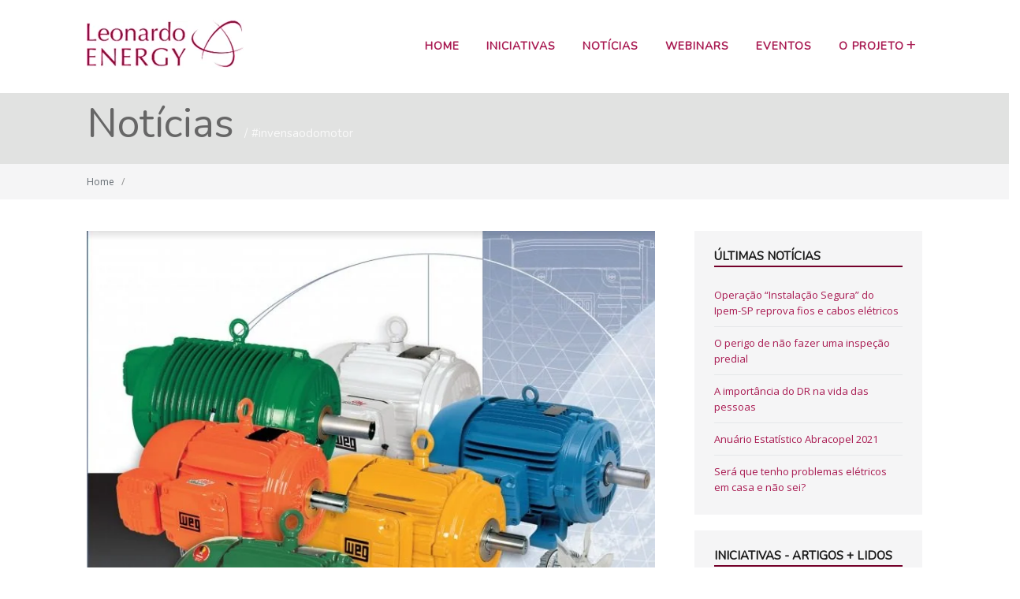

--- FILE ---
content_type: text/html; charset=UTF-8
request_url: https://leonardo-energy.org.br/tag/invensaodomotor/
body_size: 8355
content:
<!DOCTYPE html>
<html lang="pt-BR">
    <head>
        <meta http-equiv="X-UA-Compatible" content="IE=edge">
        <meta charset="UTF-8" />
        <meta name="viewport" content="width=device-width, initial-scale=1">
        <link rel="profile" href="http://gmpg.org/xfn/11" />
        <link rel="pingback" href="https://leonardo-energy.org.br/xmlrpc.php" />
        <title>#invensaodomotor &#8211; Leonardo Energy Brasil</title>
<meta name='robots' content='max-image-preview:large' />
<link rel='dns-prefetch' href='//platform-api.sharethis.com' />
<link rel='dns-prefetch' href='//fonts.googleapis.com' />
<link rel="alternate" type="application/rss+xml" title="Feed para Leonardo Energy Brasil &raquo;" href="https://leonardo-energy.org.br/feed/" />
<link rel="alternate" type="application/rss+xml" title="Feed de comentários para Leonardo Energy Brasil &raquo;" href="https://leonardo-energy.org.br/comments/feed/" />
<link rel="alternate" type="application/rss+xml" title="Feed de tag para Leonardo Energy Brasil &raquo; #invensaodomotor" href="https://leonardo-energy.org.br/tag/invensaodomotor/feed/" />
<style id='wp-img-auto-sizes-contain-inline-css' type='text/css'>
img:is([sizes=auto i],[sizes^="auto," i]){contain-intrinsic-size:3000px 1500px}
/*# sourceURL=wp-img-auto-sizes-contain-inline-css */
</style>

<link rel='stylesheet' id='wp-block-library-css' href='https://leonardo-energy.org.br/wp-includes/css/dist/block-library/style.min.css?ver=0a5c4165556102ee1c4d7b9c482caf64' type='text/css' media='all' />
<style id='global-styles-inline-css' type='text/css'>
:root{--wp--preset--aspect-ratio--square: 1;--wp--preset--aspect-ratio--4-3: 4/3;--wp--preset--aspect-ratio--3-4: 3/4;--wp--preset--aspect-ratio--3-2: 3/2;--wp--preset--aspect-ratio--2-3: 2/3;--wp--preset--aspect-ratio--16-9: 16/9;--wp--preset--aspect-ratio--9-16: 9/16;--wp--preset--color--black: #000000;--wp--preset--color--cyan-bluish-gray: #abb8c3;--wp--preset--color--white: #ffffff;--wp--preset--color--pale-pink: #f78da7;--wp--preset--color--vivid-red: #cf2e2e;--wp--preset--color--luminous-vivid-orange: #ff6900;--wp--preset--color--luminous-vivid-amber: #fcb900;--wp--preset--color--light-green-cyan: #7bdcb5;--wp--preset--color--vivid-green-cyan: #00d084;--wp--preset--color--pale-cyan-blue: #8ed1fc;--wp--preset--color--vivid-cyan-blue: #0693e3;--wp--preset--color--vivid-purple: #9b51e0;--wp--preset--gradient--vivid-cyan-blue-to-vivid-purple: linear-gradient(135deg,rgb(6,147,227) 0%,rgb(155,81,224) 100%);--wp--preset--gradient--light-green-cyan-to-vivid-green-cyan: linear-gradient(135deg,rgb(122,220,180) 0%,rgb(0,208,130) 100%);--wp--preset--gradient--luminous-vivid-amber-to-luminous-vivid-orange: linear-gradient(135deg,rgb(252,185,0) 0%,rgb(255,105,0) 100%);--wp--preset--gradient--luminous-vivid-orange-to-vivid-red: linear-gradient(135deg,rgb(255,105,0) 0%,rgb(207,46,46) 100%);--wp--preset--gradient--very-light-gray-to-cyan-bluish-gray: linear-gradient(135deg,rgb(238,238,238) 0%,rgb(169,184,195) 100%);--wp--preset--gradient--cool-to-warm-spectrum: linear-gradient(135deg,rgb(74,234,220) 0%,rgb(151,120,209) 20%,rgb(207,42,186) 40%,rgb(238,44,130) 60%,rgb(251,105,98) 80%,rgb(254,248,76) 100%);--wp--preset--gradient--blush-light-purple: linear-gradient(135deg,rgb(255,206,236) 0%,rgb(152,150,240) 100%);--wp--preset--gradient--blush-bordeaux: linear-gradient(135deg,rgb(254,205,165) 0%,rgb(254,45,45) 50%,rgb(107,0,62) 100%);--wp--preset--gradient--luminous-dusk: linear-gradient(135deg,rgb(255,203,112) 0%,rgb(199,81,192) 50%,rgb(65,88,208) 100%);--wp--preset--gradient--pale-ocean: linear-gradient(135deg,rgb(255,245,203) 0%,rgb(182,227,212) 50%,rgb(51,167,181) 100%);--wp--preset--gradient--electric-grass: linear-gradient(135deg,rgb(202,248,128) 0%,rgb(113,206,126) 100%);--wp--preset--gradient--midnight: linear-gradient(135deg,rgb(2,3,129) 0%,rgb(40,116,252) 100%);--wp--preset--font-size--small: 13px;--wp--preset--font-size--medium: 20px;--wp--preset--font-size--large: 36px;--wp--preset--font-size--x-large: 42px;--wp--preset--spacing--20: 0.44rem;--wp--preset--spacing--30: 0.67rem;--wp--preset--spacing--40: 1rem;--wp--preset--spacing--50: 1.5rem;--wp--preset--spacing--60: 2.25rem;--wp--preset--spacing--70: 3.38rem;--wp--preset--spacing--80: 5.06rem;--wp--preset--shadow--natural: 6px 6px 9px rgba(0, 0, 0, 0.2);--wp--preset--shadow--deep: 12px 12px 50px rgba(0, 0, 0, 0.4);--wp--preset--shadow--sharp: 6px 6px 0px rgba(0, 0, 0, 0.2);--wp--preset--shadow--outlined: 6px 6px 0px -3px rgb(255, 255, 255), 6px 6px rgb(0, 0, 0);--wp--preset--shadow--crisp: 6px 6px 0px rgb(0, 0, 0);}:where(.is-layout-flex){gap: 0.5em;}:where(.is-layout-grid){gap: 0.5em;}body .is-layout-flex{display: flex;}.is-layout-flex{flex-wrap: wrap;align-items: center;}.is-layout-flex > :is(*, div){margin: 0;}body .is-layout-grid{display: grid;}.is-layout-grid > :is(*, div){margin: 0;}:where(.wp-block-columns.is-layout-flex){gap: 2em;}:where(.wp-block-columns.is-layout-grid){gap: 2em;}:where(.wp-block-post-template.is-layout-flex){gap: 1.25em;}:where(.wp-block-post-template.is-layout-grid){gap: 1.25em;}.has-black-color{color: var(--wp--preset--color--black) !important;}.has-cyan-bluish-gray-color{color: var(--wp--preset--color--cyan-bluish-gray) !important;}.has-white-color{color: var(--wp--preset--color--white) !important;}.has-pale-pink-color{color: var(--wp--preset--color--pale-pink) !important;}.has-vivid-red-color{color: var(--wp--preset--color--vivid-red) !important;}.has-luminous-vivid-orange-color{color: var(--wp--preset--color--luminous-vivid-orange) !important;}.has-luminous-vivid-amber-color{color: var(--wp--preset--color--luminous-vivid-amber) !important;}.has-light-green-cyan-color{color: var(--wp--preset--color--light-green-cyan) !important;}.has-vivid-green-cyan-color{color: var(--wp--preset--color--vivid-green-cyan) !important;}.has-pale-cyan-blue-color{color: var(--wp--preset--color--pale-cyan-blue) !important;}.has-vivid-cyan-blue-color{color: var(--wp--preset--color--vivid-cyan-blue) !important;}.has-vivid-purple-color{color: var(--wp--preset--color--vivid-purple) !important;}.has-black-background-color{background-color: var(--wp--preset--color--black) !important;}.has-cyan-bluish-gray-background-color{background-color: var(--wp--preset--color--cyan-bluish-gray) !important;}.has-white-background-color{background-color: var(--wp--preset--color--white) !important;}.has-pale-pink-background-color{background-color: var(--wp--preset--color--pale-pink) !important;}.has-vivid-red-background-color{background-color: var(--wp--preset--color--vivid-red) !important;}.has-luminous-vivid-orange-background-color{background-color: var(--wp--preset--color--luminous-vivid-orange) !important;}.has-luminous-vivid-amber-background-color{background-color: var(--wp--preset--color--luminous-vivid-amber) !important;}.has-light-green-cyan-background-color{background-color: var(--wp--preset--color--light-green-cyan) !important;}.has-vivid-green-cyan-background-color{background-color: var(--wp--preset--color--vivid-green-cyan) !important;}.has-pale-cyan-blue-background-color{background-color: var(--wp--preset--color--pale-cyan-blue) !important;}.has-vivid-cyan-blue-background-color{background-color: var(--wp--preset--color--vivid-cyan-blue) !important;}.has-vivid-purple-background-color{background-color: var(--wp--preset--color--vivid-purple) !important;}.has-black-border-color{border-color: var(--wp--preset--color--black) !important;}.has-cyan-bluish-gray-border-color{border-color: var(--wp--preset--color--cyan-bluish-gray) !important;}.has-white-border-color{border-color: var(--wp--preset--color--white) !important;}.has-pale-pink-border-color{border-color: var(--wp--preset--color--pale-pink) !important;}.has-vivid-red-border-color{border-color: var(--wp--preset--color--vivid-red) !important;}.has-luminous-vivid-orange-border-color{border-color: var(--wp--preset--color--luminous-vivid-orange) !important;}.has-luminous-vivid-amber-border-color{border-color: var(--wp--preset--color--luminous-vivid-amber) !important;}.has-light-green-cyan-border-color{border-color: var(--wp--preset--color--light-green-cyan) !important;}.has-vivid-green-cyan-border-color{border-color: var(--wp--preset--color--vivid-green-cyan) !important;}.has-pale-cyan-blue-border-color{border-color: var(--wp--preset--color--pale-cyan-blue) !important;}.has-vivid-cyan-blue-border-color{border-color: var(--wp--preset--color--vivid-cyan-blue) !important;}.has-vivid-purple-border-color{border-color: var(--wp--preset--color--vivid-purple) !important;}.has-vivid-cyan-blue-to-vivid-purple-gradient-background{background: var(--wp--preset--gradient--vivid-cyan-blue-to-vivid-purple) !important;}.has-light-green-cyan-to-vivid-green-cyan-gradient-background{background: var(--wp--preset--gradient--light-green-cyan-to-vivid-green-cyan) !important;}.has-luminous-vivid-amber-to-luminous-vivid-orange-gradient-background{background: var(--wp--preset--gradient--luminous-vivid-amber-to-luminous-vivid-orange) !important;}.has-luminous-vivid-orange-to-vivid-red-gradient-background{background: var(--wp--preset--gradient--luminous-vivid-orange-to-vivid-red) !important;}.has-very-light-gray-to-cyan-bluish-gray-gradient-background{background: var(--wp--preset--gradient--very-light-gray-to-cyan-bluish-gray) !important;}.has-cool-to-warm-spectrum-gradient-background{background: var(--wp--preset--gradient--cool-to-warm-spectrum) !important;}.has-blush-light-purple-gradient-background{background: var(--wp--preset--gradient--blush-light-purple) !important;}.has-blush-bordeaux-gradient-background{background: var(--wp--preset--gradient--blush-bordeaux) !important;}.has-luminous-dusk-gradient-background{background: var(--wp--preset--gradient--luminous-dusk) !important;}.has-pale-ocean-gradient-background{background: var(--wp--preset--gradient--pale-ocean) !important;}.has-electric-grass-gradient-background{background: var(--wp--preset--gradient--electric-grass) !important;}.has-midnight-gradient-background{background: var(--wp--preset--gradient--midnight) !important;}.has-small-font-size{font-size: var(--wp--preset--font-size--small) !important;}.has-medium-font-size{font-size: var(--wp--preset--font-size--medium) !important;}.has-large-font-size{font-size: var(--wp--preset--font-size--large) !important;}.has-x-large-font-size{font-size: var(--wp--preset--font-size--x-large) !important;}
/*# sourceURL=global-styles-inline-css */
</style>

<style id='classic-theme-styles-inline-css' type='text/css'>
/*! This file is auto-generated */
.wp-block-button__link{color:#fff;background-color:#32373c;border-radius:9999px;box-shadow:none;text-decoration:none;padding:calc(.667em + 2px) calc(1.333em + 2px);font-size:1.125em}.wp-block-file__button{background:#32373c;color:#fff;text-decoration:none}
/*# sourceURL=/wp-includes/css/classic-themes.min.css */
</style>
<link rel='stylesheet' id='contact-form-7-css' href='https://leonardo-energy.org.br/wp-content/plugins/contact-form-7/includes/css/styles.css?ver=6.1.4' type='text/css' media='all' />
<link rel='stylesheet' id='share-this-share-buttons-sticky-css' href='https://leonardo-energy.org.br/wp-content/plugins/sharethis-share-buttons/css/mu-style.css?ver=1754684380' type='text/css' media='all' />
<link rel='stylesheet' id='ht-theme-style-css' href='https://leonardo-energy.org.br/wp-content/themes/helpguru/css/style.css?ver=0a5c4165556102ee1c4d7b9c482caf64' type='text/css' media='all' />
<link rel='stylesheet' id='ht-kb-css' href='https://leonardo-energy.org.br/wp-content/themes/helpguru/css/ht-kb.css?ver=0a5c4165556102ee1c4d7b9c482caf64' type='text/css' media='all' />
<link rel='stylesheet' id='ht-google-font-css' href='//fonts.googleapis.com/css?family=Open+Sans:400italic,400,600,700|Nunito:400' type='text/css' media='all' />
<link rel='stylesheet' id='font-awesome-css' href='https://leonardo-energy.org.br/wp-content/themes/helpguru/inc/ht-core/libraries/font-awesome/css/font-awesome.min.css?ver=0a5c4165556102ee1c4d7b9c482caf64' type='text/css' media='all' />
<script type="text/javascript" src="//platform-api.sharethis.com/js/sharethis.js?ver=2.3.6#property=5ff363024c4dcc0018f14369&amp;product=sticky-buttons&amp;source=sharethis-share-buttons-wordpress" id="share-this-share-buttons-mu-js"></script>
<script type="text/javascript" src="https://leonardo-energy.org.br/wp-includes/js/jquery/jquery.min.js?ver=3.7.1" id="jquery-core-js"></script>
<script type="text/javascript" src="https://leonardo-energy.org.br/wp-includes/js/jquery/jquery-migrate.min.js?ver=3.4.1" id="jquery-migrate-js"></script>
<link rel="https://api.w.org/" href="https://leonardo-energy.org.br/wp-json/" /><link rel="alternate" title="JSON" type="application/json" href="https://leonardo-energy.org.br/wp-json/wp/v2/tags/696" /><link rel="EditURI" type="application/rsd+xml" title="RSD" href="https://leonardo-energy.org.br/xmlrpc.php?rsd" />

<meta name="generator" content="HelpGuru Knowledge Base v3.0.0" />
<script type='text/javascript' src='https://leonardo-energy.org.br/wp-content/themes/leonardo2018/scripts.js'></script>
<!--[if lt IE 9]><script src="https://leonardo-energy.org.br/wp-content/themes/helpguru/inc/ht-core/js/html5.js"></script><![endif]--><!--[if (gte IE 6)&(lte IE 8)]><script src="https://leonardo-energy.org.br/wp-content/themes/helpguru/inc/ht-core/js/selectivizr-min.js"></script><![endif]-->		<link rel='stylesheet' id='leonardo-css'  href='/wp-content/themes/leonardo2018/css/leonardo.css' type='text/css' media='all' />
		<!-- Google Analytics -->
<script>
(function(i,s,o,g,r,a,m){i['GoogleAnalyticsObject']=r;i[r]=i[r]||function(){
(i[r].q=i[r].q||[]).push(arguments)},i[r].l=1*new Date();a=s.createElement(o),
m=s.getElementsByTagName(o)[0];a.async=1;a.src=g;m.parentNode.insertBefore(a,m)
})(window,document,'script','https://www.google-analytics.com/analytics.js','ga');

ga('create', 'UA-116305046-1', 'auto');
ga('send', 'pageview');
</script>
<!-- End Google Analytics -->    </head>
<body class="archive tag tag-invensaodomotor tag-696 wp-theme-helpguru wp-child-theme-leonardo2018 chrome" itemtype="http://schema.org/WebPage" itemscope="itemscope">

<!-- #ht-site-container -->
<div id="ht-site-container" class="clearfix ht-layout-fullwidth">

    <!-- #header -->
    <header id="site-header" class="clearfix" role="banner" itemtype="http://schema.org/WPHeader" itemscope="itemscope">
    <div class="ht-container clearfix">

    <!-- #logo -->
    <div id="logo">
        <a title="Leonardo Energy Brasil" href="https://leonardo-energy.org.br">
            <img alt="Leonardo Energy Brasil" src="https://leonardo-energy.org.br/wp-content/uploads/2015/06/logo.png" />
                        </a>
    </div>
    <!-- /#logo -->

            <!-- #primary-nav -->
        <nav id="nav-primary" role="navigation" itemtype="http://schema.org/SiteNavigationElement" itemscope="itemscope">
            <button id="ht-nav-toggle"><span>Menu</span></button>
            <div id="nav-primary-menu" class="menu-principal-container"><ul id="menu-principal" class=""><li id="menu-item-85" class="menu-item menu-item-type-post_type menu-item-object-page menu-item-home menu-item-85"><a href="https://leonardo-energy.org.br/">Home</a></li>
<li id="menu-item-3491" class="menu-item menu-item-type-ht_kb menu-item-object-ht-knowledge-base menu-item-3491"><a href="https://leonardo-energy.org.br/iniciativas/">Iniciativas</a></li>
<li id="menu-item-3506" class="menu-item menu-item-type-taxonomy menu-item-object-category menu-item-3506"><a href="https://leonardo-energy.org.br/category/noticias/">Notícias</a></li>
<li id="menu-item-80" class="menu-item menu-item-type-post_type menu-item-object-page menu-item-80"><a href="https://leonardo-energy.org.br/webinars/">Webinars</a></li>
<li id="menu-item-2575" class="menu-item menu-item-type-post_type menu-item-object-page menu-item-2575"><a href="https://leonardo-energy.org.br/eventos/">Eventos</a></li>
<li id="menu-item-3387" class="menu-item menu-item-type-custom menu-item-object-custom menu-item-has-children menu-item-3387"><a href="#">O Projeto</a>
<ul class="sub-menu">
	<li id="menu-item-84" class="menu-item menu-item-type-post_type menu-item-object-page menu-item-84"><a href="https://leonardo-energy.org.br/o-que-e-o-projeto/">O que é o Projeto</a></li>
	<li id="menu-item-79" class="menu-item menu-item-type-post_type menu-item-object-page menu-item-79"><a href="https://leonardo-energy.org.br/o-que-e-o-projeto/contato/">Contato</a></li>
</ul>
</li>
</ul></div>        </nav>
        <!-- /#primary-nav -->
    
    </div>
    </header>
    <!-- /#header -->
<!-- #page-header -->
<section id="page-header" class="clearfix">
<div class="ht-container">

	<h1 id="page-header-title">
					Notícias				<span>#invensaodomotor</span>
						</h1>

</div>
</section>
<!-- /#page-header -->

<!-- #page-header-breadcrumbs -->
<section id="page-header-breadcrumbs" class="clearfix">
<div class="ht-container">
	<div class="ht-breadcrumbs" itemprop="breadcrumb"><a href="https://leonardo-energy.org.br" class="ht-breadcrumbs-home">Home</a> <span class="sep">/</span></div></div>
</section>
<!-- /#page-header-breadcrumbs -->
<!-- #primary -->
<div id="primary" class="sidebar-right clearfix"> 
<div class="ht-container">

<!-- #content -->
<main id="content" role="main">


                 
                 <article id="post-5198" class="post-5198 post type-post status-publish format-standard has-post-thumbnail hentry category-noticias tag-historiadomotoreletrico tag-invensaodomotor tag-motoreletrico tag-weg" itemprop="blogPost" itemtype="http://schema.org/BlogPosting" itemscope="itemscope">

<!-- .entry-header -->
<header class="entry-header clearfix">

    <!-- .entry-thumb -->
        <div class="entry-thumb">  

         
            <a href="https://leonardo-energy.org.br/noticias/a-historia-do-motor-eletrico/" rel="nofollow">
               	
    <picture itemprop="image">
    <source src="https://leonardo-energy.org.br/wp-content/uploads/cache/2018/10/motores-weg/3560556410.jpg" type="image/jpeg" itemprop="thumbnailUrl" />
	    <source src="https://leonardo-energy.org.br/wp-content/uploads/cache/2018/10/motores-weg/4227921527.jpg" media="(min-width: 320px)" type="image/jpeg" />
	    <source  src="https://leonardo-energy.org.br/wp-content/uploads/cache/2018/10/motores-weg/2192115023.jpg" media="(min-width: 480px)" type="image/jpeg" />
	    <source src="https://leonardo-energy.org.br/wp-content/uploads/cache/2018/10/motores-weg/3304083595.jpg" media="(min-width: 600px)" type="image/jpeg" />
	    <source src="https://leonardo-energy.org.br/wp-content/uploads/cache/2018/10/motores-weg/1147944849.jpg" media="(min-width: 920px)" type="image/jpeg" />
		<img src="https://leonardo-energy.org.br/wp-content/uploads/cache/2018/10/motores-weg/1147944849.jpg" alt="" />
  	</picture>

	            </a>
          
        
    </div>
        <!-- /.entry-thumb -->

    <!-- .entry-title -->
     
        <h2 class="entry-title" itemprop="headline"><a href="https://leonardo-energy.org.br/noticias/a-historia-do-motor-eletrico/" rel="bookmark">A História do Motor Elétrico</a></h2> 
        <!-- /.entry-title -->

    <!-- .entry-meta -->
    <ul class="entry-meta clearfix">
        <li>Postado <a href="https://leonardo-energy.org.br/noticias/a-historia-do-motor-eletrico/"><time datetime="2018-10-08T13:02:45-03:00" itemprop="datePublished">08 outubro 2018</time></a></li>
        <li>Por <a href="https://leonardo-energy.org.br/author/glycon/" title="Posts de ggj" rel="author">ggj</a></li>
        <li>Em <a href="https://leonardo-energy.org.br/category/noticias/" rel="category tag">Notícias</a></li>    </ul>
    <!-- /.entry-meta -->

</header>
<!-- .#entry-header -->

<div class="entry-content clearfix" itemprop="text">
	        <p>Dentro de aparelhos ou totalmente expostos, os motores elétricos são os responsáveis por dar a vida a muitos dos equipamentos eletrônicos existentes em nosso dia a dia. Em nossas casas, por exemplo, eles estão presentes nas geladeiras, máquinas de lavar roupa, secadoras, liquidificadores, entre outros. Já na indústria, podemos notar [&hellip;]</p>
    </div>

</article>
                 
                            

		 
</main>
<!-- /#content -->


<!-- #sidebar -->
<aside id="sidebar" role="complementary" itemtype="http://schema.org/WPSideBar" itemscope="itemscope">   
	
		<section id="recent-posts-4" class="widget widget_recent_entries clearfix">
		<h4 class="widget-title">Últimas Notícias</h4>
		<ul>
											<li>
					<a href="https://leonardo-energy.org.br/noticias/operacao-instalacao-segura-do-ipem-sp-reprova-fios-e-cabos-eletricos/">Operação &#8220;Instalação Segura&#8221; do Ipem-SP reprova fios e cabos elétricos</a>
									</li>
											<li>
					<a href="https://leonardo-energy.org.br/noticias/o-perigo-de-nao-fazer-uma-inspecao-predial/">O perigo de não fazer uma inspeção predial</a>
									</li>
											<li>
					<a href="https://leonardo-energy.org.br/noticias/a-importancia-do-dr-na-vida-das-pessoas/">A importância do DR na vida das pessoas</a>
									</li>
											<li>
					<a href="https://leonardo-energy.org.br/noticias/anuario-estatistico-abracopel-2021/">Anuário Estatístico Abracopel 2021</a>
									</li>
											<li>
					<a href="https://leonardo-energy.org.br/noticias/sera-que-tenho-problemas-eletricos-em-casa-e-nao-sei/">Será que tenho problemas elétricos em casa e não sei?</a>
									</li>
					</ul>

		</section><section id="ht-kb-articles-widget-4" class="widget hkb_widget_articles clearfix"><h4 class="widget-title">Iniciativas - Artigos + lidos</h4>
        <ul>

        
            
            <li class="hkb-widget-article__format-standard"> 

                <a class="hkb-widget__entry-title" href="https://leonardo-energy.org.br/iniciativas/livro-energia-solar-fotovoltaica-no-brasil/">Livro &#8211; Energia Solar Fotovoltaica no Brasil</a>

                  
                <ul class="hkb-meta">
                          
                                                <li class="hkb-meta__usefulness hkb-meta__usefulness--good">
                          629                        </li>
                                        
                </ul>
              
            </li>
            
            
            <li class="hkb-widget-article__format-standard"> 

                <a class="hkb-widget__entry-title" href="https://leonardo-energy.org.br/iniciativas/e-book-aterramento-eletrico/">E-Book Aterramento Elétrico</a>

                  
                <ul class="hkb-meta">
                          
                                                <li class="hkb-meta__usefulness hkb-meta__usefulness--good">
                          308                        </li>
                                        
                </ul>
              
            </li>
            
            
            <li class="hkb-widget-article__format-standard"> 

                <a class="hkb-widget__entry-title" href="https://leonardo-energy.org.br/iniciativas/webinar-abnt-nbr-16690-a-norma-tecnica-de-instalacoes-de-arranjos-fotovoltaicos-requisitos-de-projeto/">Webinar ABNT NBR 16690 &#8211; A Norma Técnica de Instalações de Arranjos Fotovoltaicos &#8211; requisitos de projeto</a>

                  
                <ul class="hkb-meta">
                          
                                                <li class="hkb-meta__usefulness hkb-meta__usefulness--good">
                          194                        </li>
                                        
                </ul>
              
            </li>
            
            
            <li class="hkb-widget-article__format-standard"> 

                <a class="hkb-widget__entry-title" href="https://leonardo-energy.org.br/iniciativas/e-book-harmonicas-nas-instalacoes-eletricas-causas-efeitos-e-solucoes/">E-Book &#8211; Harmônicas nas Instalações Elétricas: Causas, Efeitos e Soluções</a>

                  
                <ul class="hkb-meta">
                          
                                                <li class="hkb-meta__usefulness hkb-meta__usefulness--good">
                          164                        </li>
                                        
                </ul>
              
            </li>
            
        </ul>

        </section></aside>
<!-- /#sidebar -->


</div>
</div>
<!-- /#primary -->

<!-- #site-footer -->
<footer id="site-footer" class="clearfix" itemtype="http://schema.org/WPFooter" itemscope="itemscope">
<div class="ht-container">
<!--
  <div style="float:left;">
	<span style="font-size: 12px;">Uma iniciativa Procobre</span><br>
	<a href="http://www.procobre.org/pt"><img class="alignleft size-full wp-image-3587" src="//www.leonardo-energy.org.br/wp-content/uploads/2018/03/logo-copper-alliance-180x40.png" alt="" width="180" height="40" /></a>
  </div>
-->

  	<div style="float:right;text-align:right;padding-top:20px;">
		<div style="display:inline;">
			<small id="copyright" role="contentinfo">© Leonardo Energy Brasil			<!--
			<br>
			<a href="http://www.leonardo-energy.org/" target="_blank" style="color: #a91b52;">Conheça o Leonardo Energy Europa</a></small>
			-->
		</div>
		<!--
		<div style="display:inline;">
			<a href="https://www.linkedin.com/in/leonardo-energy-bb9392140/" target="_blank"><img src="https://leonardo-energy.org.br/wp-content/themes/leonardo2018/images/linkedin.png" alt="LinkedIn"></a>
		</div>
		-->
	</div>
  <!--
  	  <nav id="footer-nav" role="navigation">
	  	<div class="menu-footer-nav-container"><ul id="menu-footer-nav" class=""><li id="menu-item-3524" class="menu-item menu-item-type-post_type menu-item-object-page menu-item-3524"><a href="https://leonardo-energy.org.br/o-que-e-o-projeto/">O que é o Projeto</a></li>
<li id="menu-item-3541" class="menu-item menu-item-type-ht_kb menu-item-object-ht-knowledge-base menu-item-3541"><a href="https://leonardo-energy.org.br/iniciativas/">Iniciativas</a></li>
<li id="menu-item-3520" class="menu-item menu-item-type-post_type menu-item-object-page menu-item-3520"><a href="https://leonardo-energy.org.br/webinars/">Webinars</a></li>
<li id="menu-item-3518" class="menu-item menu-item-type-post_type menu-item-object-page menu-item-3518"><a href="https://leonardo-energy.org.br/eventos/">Eventos</a></li>
<li id="menu-item-3519" class="menu-item menu-item-type-post_type menu-item-object-page menu-item-3519"><a href="https://leonardo-energy.org.br/o-que-e-o-projeto/contato/">Contato</a></li>
</ul></div>	  </nav>
  -->
</div>
</footer> 
<!-- /#site-footer -->

<script type="speculationrules">
{"prefetch":[{"source":"document","where":{"and":[{"href_matches":"/*"},{"not":{"href_matches":["/wp-*.php","/wp-admin/*","/wp-content/uploads/*","/wp-content/*","/wp-content/plugins/*","/wp-content/themes/leonardo2018/*","/wp-content/themes/helpguru/*","/*\\?(.+)"]}},{"not":{"selector_matches":"a[rel~=\"nofollow\"]"}},{"not":{"selector_matches":".no-prefetch, .no-prefetch a"}}]},"eagerness":"conservative"}]}
</script>
<script type="text/javascript" src="https://leonardo-energy.org.br/wp-includes/js/dist/hooks.min.js?ver=dd5603f07f9220ed27f1" id="wp-hooks-js"></script>
<script type="text/javascript" src="https://leonardo-energy.org.br/wp-includes/js/dist/i18n.min.js?ver=c26c3dc7bed366793375" id="wp-i18n-js"></script>
<script type="text/javascript" id="wp-i18n-js-after">
/* <![CDATA[ */
wp.i18n.setLocaleData( { 'text direction\u0004ltr': [ 'ltr' ] } );
//# sourceURL=wp-i18n-js-after
/* ]]> */
</script>
<script type="text/javascript" src="https://leonardo-energy.org.br/wp-content/plugins/contact-form-7/includes/swv/js/index.js?ver=6.1.4" id="swv-js"></script>
<script type="text/javascript" id="contact-form-7-js-translations">
/* <![CDATA[ */
( function( domain, translations ) {
	var localeData = translations.locale_data[ domain ] || translations.locale_data.messages;
	localeData[""].domain = domain;
	wp.i18n.setLocaleData( localeData, domain );
} )( "contact-form-7", {"translation-revision-date":"2025-05-19 13:41:20+0000","generator":"GlotPress\/4.0.1","domain":"messages","locale_data":{"messages":{"":{"domain":"messages","plural-forms":"nplurals=2; plural=n > 1;","lang":"pt_BR"},"Error:":["Erro:"]}},"comment":{"reference":"includes\/js\/index.js"}} );
//# sourceURL=contact-form-7-js-translations
/* ]]> */
</script>
<script type="text/javascript" id="contact-form-7-js-before">
/* <![CDATA[ */
var wpcf7 = {
    "api": {
        "root": "https:\/\/leonardo-energy.org.br\/wp-json\/",
        "namespace": "contact-form-7\/v1"
    },
    "cached": 1
};
//# sourceURL=contact-form-7-js-before
/* ]]> */
</script>
<script type="text/javascript" src="https://leonardo-energy.org.br/wp-content/plugins/contact-form-7/includes/js/index.js?ver=6.1.4" id="contact-form-7-js"></script>
<script type="text/javascript" src="https://leonardo-energy.org.br/wp-content/themes/helpguru/js/functions.js?ver=0a5c4165556102ee1c4d7b9c482caf64" id="ht_theme_custom-js"></script>
<script type="text/javascript" src="https://leonardo-energy.org.br/wp-content/themes/helpguru/inc/ht-core/js/jquery-picture-min.js?ver=0a5c4165556102ee1c4d7b9c482caf64" id="jquery-picture-js"></script>

</div>
<!-- /#site-container -->
</body>
</html>

<!-- Page cached by LiteSpeed Cache 7.7 on 2026-01-24 11:58:30 -->